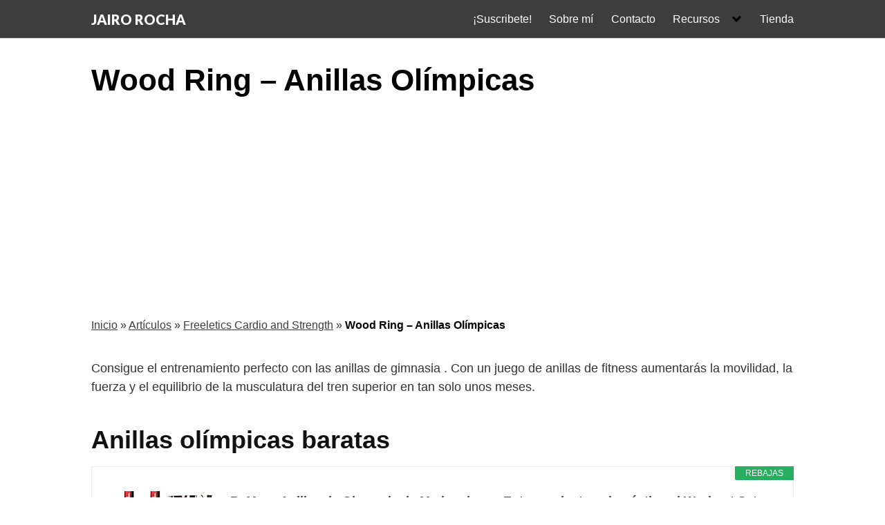

--- FILE ---
content_type: text/html; charset=UTF-8
request_url: https://www.jairorocha.com/wood-ring/
body_size: 21531
content:
<!DOCTYPE html>
<html lang="es">
<head>
	<meta charset="UTF-8">
	<meta name="viewport" content="width=device-width, initial-scale=1">
	<link rel="profile" href="https://gmpg.org/xfn/11">
	<meta name='robots' content='index, follow, max-image-preview:large, max-snippet:-1, max-video-preview:-1' />
	<style>img:is([sizes="auto" i], [sizes^="auto," i]) { contain-intrinsic-size: 3000px 1500px }</style>
	
	<!-- This site is optimized with the Yoast SEO plugin v24.9 - https://yoast.com/wordpress/plugins/seo/ -->
	<title>▷ Wood Ring - Las Mejores Anillas Olímpicas de Madera</title><link rel="preload" data-rocket-preload as="style" href="https://fonts.googleapis.com/css?family=Lato%3A900&#038;subset=latin%2Clatin-ext&#038;display=swap" /><link rel="stylesheet" href="https://fonts.googleapis.com/css?family=Lato%3A900&#038;subset=latin%2Clatin-ext&#038;display=swap" media="print" onload="this.media='all'" /><noscript><link rel="stylesheet" href="https://fonts.googleapis.com/css?family=Lato%3A900&#038;subset=latin%2Clatin-ext&#038;display=swap" /></noscript>
	<meta name="description" content="✅ Entra aquí ✅ para comprar tus anillas de madera baratas y equipar tu box con material profesional y de calidad." />
	<link rel="canonical" href="https://www.jairorocha.com/wood-ring/" />
	<meta property="og:locale" content="es_ES" />
	<meta property="og:type" content="article" />
	<meta property="og:title" content="▷ Wood Ring - Las Mejores Anillas Olímpicas de Madera" />
	<meta property="og:description" content="✅ Entra aquí ✅ para comprar tus anillas de madera baratas y equipar tu box con material profesional y de calidad." />
	<meta property="og:url" content="https://www.jairorocha.com/wood-ring/" />
	<meta property="og:site_name" content="JAIRO ROCHA" />
	<meta property="article:published_time" content="2020-10-04T06:09:12+00:00" />
	<meta property="article:modified_time" content="2022-10-12T17:36:50+00:00" />
	<meta property="og:image" content="https://www.jairorocha.com/wp-content/uploads/2020/10/anillas-olimpicas-madera.jpg" />
	<meta property="og:image:width" content="1395" />
	<meta property="og:image:height" content="1442" />
	<meta property="og:image:type" content="image/jpeg" />
	<meta name="author" content="Jairo" />
	<meta name="twitter:card" content="summary_large_image" />
	<script type="application/ld+json" class="yoast-schema-graph">{"@context":"https://schema.org","@graph":[{"@type":"WebPage","@id":"https://www.jairorocha.com/wood-ring/","url":"https://www.jairorocha.com/wood-ring/","name":"▷ Wood Ring - Las Mejores Anillas Olímpicas de Madera","isPartOf":{"@id":"https://www.jairorocha.com/#website"},"primaryImageOfPage":{"@id":"https://www.jairorocha.com/wood-ring/#primaryimage"},"image":{"@id":"https://www.jairorocha.com/wood-ring/#primaryimage"},"thumbnailUrl":"https://www.jairorocha.com/wp-content/uploads/2020/10/anillas-olimpicas-madera.jpg","datePublished":"2020-10-04T06:09:12+00:00","dateModified":"2022-10-12T17:36:50+00:00","author":{"@id":"https://www.jairorocha.com/#/schema/person/f9c96f5dee85fbed2e98adfec35b778c"},"description":"✅ Entra aquí ✅ para comprar tus anillas de madera baratas y equipar tu box con material profesional y de calidad.","breadcrumb":{"@id":"https://www.jairorocha.com/wood-ring/#breadcrumb"},"inLanguage":"es","potentialAction":[{"@type":"ReadAction","target":["https://www.jairorocha.com/wood-ring/"]}]},{"@type":"ImageObject","inLanguage":"es","@id":"https://www.jairorocha.com/wood-ring/#primaryimage","url":"https://www.jairorocha.com/wp-content/uploads/2020/10/anillas-olimpicas-madera.jpg","contentUrl":"https://www.jairorocha.com/wp-content/uploads/2020/10/anillas-olimpicas-madera.jpg","width":1395,"height":1442,"caption":"anilla de madera"},{"@type":"BreadcrumbList","@id":"https://www.jairorocha.com/wood-ring/#breadcrumb","itemListElement":[{"@type":"ListItem","position":1,"name":"Inicio","item":"https://www.jairorocha.com/"},{"@type":"ListItem","position":2,"name":"Artículos","item":"https://www.jairorocha.com/cat/articulos/"},{"@type":"ListItem","position":3,"name":"Freeletics Cardio and Strength","item":"https://www.jairorocha.com/cat/articulos/freeletics-cardio-and-strength/"},{"@type":"ListItem","position":4,"name":"Wood Ring &#8211; Anillas Olímpicas"}]},{"@type":"WebSite","@id":"https://www.jairorocha.com/#website","url":"https://www.jairorocha.com/","name":"JAIRO ROCHA","description":"Graduado en Ciencias de la Actividad F&iacute;sica y del Deporte","potentialAction":[{"@type":"SearchAction","target":{"@type":"EntryPoint","urlTemplate":"https://www.jairorocha.com/?s={search_term_string}"},"query-input":{"@type":"PropertyValueSpecification","valueRequired":true,"valueName":"search_term_string"}}],"inLanguage":"es"},{"@type":"Person","@id":"https://www.jairorocha.com/#/schema/person/f9c96f5dee85fbed2e98adfec35b778c","name":"Jairo"}]}</script>
	<!-- / Yoast SEO plugin. -->


<link rel='dns-prefetch' href='//fonts.googleapis.com' />
<link href='https://fonts.gstatic.com' crossorigin rel='preconnect' />
<link rel="alternate" type="application/rss+xml" title="JAIRO ROCHA &raquo; Feed" href="https://www.jairorocha.com/feed/" />
<link rel="alternate" type="application/rss+xml" title="JAIRO ROCHA &raquo; Feed de los comentarios" href="https://www.jairorocha.com/comments/feed/" />
<link rel='stylesheet' id='wp-block-library-css' href='https://www.jairorocha.com/wp-includes/css/dist/block-library/style.min.css?ver=6.8.3' type='text/css' media='all' />
<style id='classic-theme-styles-inline-css' type='text/css'>
/*! This file is auto-generated */
.wp-block-button__link{color:#fff;background-color:#32373c;border-radius:9999px;box-shadow:none;text-decoration:none;padding:calc(.667em + 2px) calc(1.333em + 2px);font-size:1.125em}.wp-block-file__button{background:#32373c;color:#fff;text-decoration:none}
</style>
<style id='global-styles-inline-css' type='text/css'>
:root{--wp--preset--aspect-ratio--square: 1;--wp--preset--aspect-ratio--4-3: 4/3;--wp--preset--aspect-ratio--3-4: 3/4;--wp--preset--aspect-ratio--3-2: 3/2;--wp--preset--aspect-ratio--2-3: 2/3;--wp--preset--aspect-ratio--16-9: 16/9;--wp--preset--aspect-ratio--9-16: 9/16;--wp--preset--color--black: #000000;--wp--preset--color--cyan-bluish-gray: #abb8c3;--wp--preset--color--white: #ffffff;--wp--preset--color--pale-pink: #f78da7;--wp--preset--color--vivid-red: #cf2e2e;--wp--preset--color--luminous-vivid-orange: #ff6900;--wp--preset--color--luminous-vivid-amber: #fcb900;--wp--preset--color--light-green-cyan: #7bdcb5;--wp--preset--color--vivid-green-cyan: #00d084;--wp--preset--color--pale-cyan-blue: #8ed1fc;--wp--preset--color--vivid-cyan-blue: #0693e3;--wp--preset--color--vivid-purple: #9b51e0;--wp--preset--gradient--vivid-cyan-blue-to-vivid-purple: linear-gradient(135deg,rgba(6,147,227,1) 0%,rgb(155,81,224) 100%);--wp--preset--gradient--light-green-cyan-to-vivid-green-cyan: linear-gradient(135deg,rgb(122,220,180) 0%,rgb(0,208,130) 100%);--wp--preset--gradient--luminous-vivid-amber-to-luminous-vivid-orange: linear-gradient(135deg,rgba(252,185,0,1) 0%,rgba(255,105,0,1) 100%);--wp--preset--gradient--luminous-vivid-orange-to-vivid-red: linear-gradient(135deg,rgba(255,105,0,1) 0%,rgb(207,46,46) 100%);--wp--preset--gradient--very-light-gray-to-cyan-bluish-gray: linear-gradient(135deg,rgb(238,238,238) 0%,rgb(169,184,195) 100%);--wp--preset--gradient--cool-to-warm-spectrum: linear-gradient(135deg,rgb(74,234,220) 0%,rgb(151,120,209) 20%,rgb(207,42,186) 40%,rgb(238,44,130) 60%,rgb(251,105,98) 80%,rgb(254,248,76) 100%);--wp--preset--gradient--blush-light-purple: linear-gradient(135deg,rgb(255,206,236) 0%,rgb(152,150,240) 100%);--wp--preset--gradient--blush-bordeaux: linear-gradient(135deg,rgb(254,205,165) 0%,rgb(254,45,45) 50%,rgb(107,0,62) 100%);--wp--preset--gradient--luminous-dusk: linear-gradient(135deg,rgb(255,203,112) 0%,rgb(199,81,192) 50%,rgb(65,88,208) 100%);--wp--preset--gradient--pale-ocean: linear-gradient(135deg,rgb(255,245,203) 0%,rgb(182,227,212) 50%,rgb(51,167,181) 100%);--wp--preset--gradient--electric-grass: linear-gradient(135deg,rgb(202,248,128) 0%,rgb(113,206,126) 100%);--wp--preset--gradient--midnight: linear-gradient(135deg,rgb(2,3,129) 0%,rgb(40,116,252) 100%);--wp--preset--font-size--small: 13px;--wp--preset--font-size--medium: 20px;--wp--preset--font-size--large: 36px;--wp--preset--font-size--x-large: 42px;--wp--preset--spacing--20: 0.44rem;--wp--preset--spacing--30: 0.67rem;--wp--preset--spacing--40: 1rem;--wp--preset--spacing--50: 1.5rem;--wp--preset--spacing--60: 2.25rem;--wp--preset--spacing--70: 3.38rem;--wp--preset--spacing--80: 5.06rem;--wp--preset--shadow--natural: 6px 6px 9px rgba(0, 0, 0, 0.2);--wp--preset--shadow--deep: 12px 12px 50px rgba(0, 0, 0, 0.4);--wp--preset--shadow--sharp: 6px 6px 0px rgba(0, 0, 0, 0.2);--wp--preset--shadow--outlined: 6px 6px 0px -3px rgba(255, 255, 255, 1), 6px 6px rgba(0, 0, 0, 1);--wp--preset--shadow--crisp: 6px 6px 0px rgba(0, 0, 0, 1);}:where(.is-layout-flex){gap: 0.5em;}:where(.is-layout-grid){gap: 0.5em;}body .is-layout-flex{display: flex;}.is-layout-flex{flex-wrap: wrap;align-items: center;}.is-layout-flex > :is(*, div){margin: 0;}body .is-layout-grid{display: grid;}.is-layout-grid > :is(*, div){margin: 0;}:where(.wp-block-columns.is-layout-flex){gap: 2em;}:where(.wp-block-columns.is-layout-grid){gap: 2em;}:where(.wp-block-post-template.is-layout-flex){gap: 1.25em;}:where(.wp-block-post-template.is-layout-grid){gap: 1.25em;}.has-black-color{color: var(--wp--preset--color--black) !important;}.has-cyan-bluish-gray-color{color: var(--wp--preset--color--cyan-bluish-gray) !important;}.has-white-color{color: var(--wp--preset--color--white) !important;}.has-pale-pink-color{color: var(--wp--preset--color--pale-pink) !important;}.has-vivid-red-color{color: var(--wp--preset--color--vivid-red) !important;}.has-luminous-vivid-orange-color{color: var(--wp--preset--color--luminous-vivid-orange) !important;}.has-luminous-vivid-amber-color{color: var(--wp--preset--color--luminous-vivid-amber) !important;}.has-light-green-cyan-color{color: var(--wp--preset--color--light-green-cyan) !important;}.has-vivid-green-cyan-color{color: var(--wp--preset--color--vivid-green-cyan) !important;}.has-pale-cyan-blue-color{color: var(--wp--preset--color--pale-cyan-blue) !important;}.has-vivid-cyan-blue-color{color: var(--wp--preset--color--vivid-cyan-blue) !important;}.has-vivid-purple-color{color: var(--wp--preset--color--vivid-purple) !important;}.has-black-background-color{background-color: var(--wp--preset--color--black) !important;}.has-cyan-bluish-gray-background-color{background-color: var(--wp--preset--color--cyan-bluish-gray) !important;}.has-white-background-color{background-color: var(--wp--preset--color--white) !important;}.has-pale-pink-background-color{background-color: var(--wp--preset--color--pale-pink) !important;}.has-vivid-red-background-color{background-color: var(--wp--preset--color--vivid-red) !important;}.has-luminous-vivid-orange-background-color{background-color: var(--wp--preset--color--luminous-vivid-orange) !important;}.has-luminous-vivid-amber-background-color{background-color: var(--wp--preset--color--luminous-vivid-amber) !important;}.has-light-green-cyan-background-color{background-color: var(--wp--preset--color--light-green-cyan) !important;}.has-vivid-green-cyan-background-color{background-color: var(--wp--preset--color--vivid-green-cyan) !important;}.has-pale-cyan-blue-background-color{background-color: var(--wp--preset--color--pale-cyan-blue) !important;}.has-vivid-cyan-blue-background-color{background-color: var(--wp--preset--color--vivid-cyan-blue) !important;}.has-vivid-purple-background-color{background-color: var(--wp--preset--color--vivid-purple) !important;}.has-black-border-color{border-color: var(--wp--preset--color--black) !important;}.has-cyan-bluish-gray-border-color{border-color: var(--wp--preset--color--cyan-bluish-gray) !important;}.has-white-border-color{border-color: var(--wp--preset--color--white) !important;}.has-pale-pink-border-color{border-color: var(--wp--preset--color--pale-pink) !important;}.has-vivid-red-border-color{border-color: var(--wp--preset--color--vivid-red) !important;}.has-luminous-vivid-orange-border-color{border-color: var(--wp--preset--color--luminous-vivid-orange) !important;}.has-luminous-vivid-amber-border-color{border-color: var(--wp--preset--color--luminous-vivid-amber) !important;}.has-light-green-cyan-border-color{border-color: var(--wp--preset--color--light-green-cyan) !important;}.has-vivid-green-cyan-border-color{border-color: var(--wp--preset--color--vivid-green-cyan) !important;}.has-pale-cyan-blue-border-color{border-color: var(--wp--preset--color--pale-cyan-blue) !important;}.has-vivid-cyan-blue-border-color{border-color: var(--wp--preset--color--vivid-cyan-blue) !important;}.has-vivid-purple-border-color{border-color: var(--wp--preset--color--vivid-purple) !important;}.has-vivid-cyan-blue-to-vivid-purple-gradient-background{background: var(--wp--preset--gradient--vivid-cyan-blue-to-vivid-purple) !important;}.has-light-green-cyan-to-vivid-green-cyan-gradient-background{background: var(--wp--preset--gradient--light-green-cyan-to-vivid-green-cyan) !important;}.has-luminous-vivid-amber-to-luminous-vivid-orange-gradient-background{background: var(--wp--preset--gradient--luminous-vivid-amber-to-luminous-vivid-orange) !important;}.has-luminous-vivid-orange-to-vivid-red-gradient-background{background: var(--wp--preset--gradient--luminous-vivid-orange-to-vivid-red) !important;}.has-very-light-gray-to-cyan-bluish-gray-gradient-background{background: var(--wp--preset--gradient--very-light-gray-to-cyan-bluish-gray) !important;}.has-cool-to-warm-spectrum-gradient-background{background: var(--wp--preset--gradient--cool-to-warm-spectrum) !important;}.has-blush-light-purple-gradient-background{background: var(--wp--preset--gradient--blush-light-purple) !important;}.has-blush-bordeaux-gradient-background{background: var(--wp--preset--gradient--blush-bordeaux) !important;}.has-luminous-dusk-gradient-background{background: var(--wp--preset--gradient--luminous-dusk) !important;}.has-pale-ocean-gradient-background{background: var(--wp--preset--gradient--pale-ocean) !important;}.has-electric-grass-gradient-background{background: var(--wp--preset--gradient--electric-grass) !important;}.has-midnight-gradient-background{background: var(--wp--preset--gradient--midnight) !important;}.has-small-font-size{font-size: var(--wp--preset--font-size--small) !important;}.has-medium-font-size{font-size: var(--wp--preset--font-size--medium) !important;}.has-large-font-size{font-size: var(--wp--preset--font-size--large) !important;}.has-x-large-font-size{font-size: var(--wp--preset--font-size--x-large) !important;}
:where(.wp-block-post-template.is-layout-flex){gap: 1.25em;}:where(.wp-block-post-template.is-layout-grid){gap: 1.25em;}
:where(.wp-block-columns.is-layout-flex){gap: 2em;}:where(.wp-block-columns.is-layout-grid){gap: 2em;}
:root :where(.wp-block-pullquote){font-size: 1.5em;line-height: 1.6;}
</style>


<link rel='stylesheet' id='orbital-style-css' href='https://www.jairorocha.com/wp-content/themes/orbital/assets/css/main.css?ver=6.8.3' type='text/css' media='all' />
<style id='orbital-style-inline-css' type='text/css'>

                .primary-menu li.menu-item-has-children:focus > ul, .primary-menu li.menu-item-has-children.focus > ul {
                    right: 0;
                    opacity: 1;
                    transform: translateY(0);
                    transition: opacity 0.15s linear, transform 0.15s linear;
                }
               
            
</style>
<link rel='stylesheet' id='aawp-css' href='https://www.jairorocha.com/wp-content/plugins/aawp/assets/dist/css/main.css?ver=4.2.6' type='text/css' media='all' />
<script type="text/javascript" src="https://www.jairorocha.com/wp-includes/js/jquery/jquery.min.js?ver=3.7.1" id="jquery-core-js"></script>
<script type="text/javascript" src="https://www.jairorocha.com/wp-includes/js/jquery/jquery-migrate.min.js?ver=3.4.1" id="jquery-migrate-js"></script>
<link rel="EditURI" type="application/rsd+xml" title="RSD" href="https://www.jairorocha.com/xmlrpc.php?rsd" />
<link rel='shortlink' href='https://www.jairorocha.com/?p=1717' />
<style type="text/css">.aawp .aawp-tb__row--highlight{background-color:#256aaf;}.aawp .aawp-tb__row--highlight{color:#fff;}.aawp .aawp-tb__row--highlight a{color:#fff;}</style>    <style>
        @media(min-width: 48rem){

            .container {
                width: 65.5rem;
            }

            .entry-content {
                max-width: 70%;
                flex-basis: 70%;
            }

            .entry-aside {
                max-width: 30%;
                flex-basis: 30%;
                order: 0;
                -ms-flex-order: 0;

            }

        }


                a {
                color: #3d3d3d;
            }

        

                .site-header {
                background-color: #3d3d3d;
            }

        
                .site-header a {
                color: #ffffff;
            }

            @media(min-width: 1040px){
                .site-navbar .menu-item-has-children:after {
                    border-color: #ffffff;
                }
            }
    

    </style>

            <style>
                .site-logo a {
                font-family: 'Lato' , sans-serif;
                font-weight: 900;
            }
            </style>
    <!-- Global site tag (gtag.js) - Google Analytics -->
<script async src="https://www.googletagmanager.com/gtag/js?id=UA-57283056-1"></script>
<script>
  window.dataLayer = window.dataLayer || [];
  function gtag(){dataLayer.push(arguments);}
  gtag('js', new Date());

  gtag('config', 'UA-57283056-1');
</script>

<meta name="google-site-verification" content="oscQqlvYFN-VRblxurVNbJ9xXprPdLsT7nzjIBJMJPM" />

<script data-ad-client="ca-pub-7722859484707045" async src="https://pagead2.googlesyndication.com/pagead/js/adsbygoogle.js"></script><link rel="icon" href="https://www.jairorocha.com/wp-content/uploads/2022/10/cropped-favicon-jr-512-32x32.png" sizes="32x32" />
<link rel="icon" href="https://www.jairorocha.com/wp-content/uploads/2022/10/cropped-favicon-jr-512-192x192.png" sizes="192x192" />
<link rel="apple-touch-icon" href="https://www.jairorocha.com/wp-content/uploads/2022/10/cropped-favicon-jr-512-180x180.png" />
<meta name="msapplication-TileImage" content="https://www.jairorocha.com/wp-content/uploads/2022/10/cropped-favicon-jr-512-270x270.png" />
<meta name="generator" content="WP Rocket 3.18.3" data-wpr-features="wpr_preload_links wpr_desktop" /></head>
<body data-rsssl=1 class="wp-singular post-template-default single single-post postid-1717 single-format-standard wp-theme-orbital aawp-custom no-sidebar layout-menu-orbital">
	<a class="screen-reader-text" href="#content">Saltar al contenido</a>

			
		

<header data-rocket-location-hash="b106dba4de9e3758e4b44d4ef522740a" class="site-header with-header ">
	<div data-rocket-location-hash="84bf7d4a42682493ada047f7261e4630" class="container header-inner">
							<div data-rocket-location-hash="7fc2137eb3c5f5924a68bbb540616a2a" class="site-logo">

											<a href="https://www.jairorocha.com">JAIRO ROCHA</a>
					
				</div>

						<button class="toggle nav-toggle mobile-nav-toggle  orbitalMenu-fixed" data-toggle-target=".menu-modal"  data-toggle-body-class="showing-menu-modal" aria-expanded="false" data-set-focus=".close-nav-toggle">
				<span class="toggle-inner">
					<a class="site-nav-trigger">
						<span></span>
					</a>
					<span class="toggle-text">Menu</span>
				</span>
			</button><!-- .nav-toggle -->
			
			<div data-rocket-location-hash="52f005357c9b203e79308fd2683703c4" class="header-navigation-wrapper">

										<nav class="primary-menu-wrapper" aria-label="Horizontal" role="navigation">

							<ul class="primary-menu reset-list-style">

							<li id="menu-item-1507" class="menu-item menu-item-type-custom menu-item-object-custom menu-item-1507"><a target="_blank" href="https://bit.ly/37zU4Fb">¡Suscribete!</a></li>
<li id="menu-item-332" class="menu-item menu-item-type-post_type menu-item-object-page menu-item-332"><a href="https://www.jairorocha.com/sobre-mi/">Sobre mí</a></li>
<li id="menu-item-331" class="menu-item menu-item-type-post_type menu-item-object-page menu-item-331"><a href="https://www.jairorocha.com/contacto/">Contacto</a></li>
<li id="menu-item-1508" class="menu-item menu-item-type-custom menu-item-object-custom menu-item-has-children menu-item-1508"><a href="https://www.jairorocha.com/aprender-mas/">Recursos</a><span class="icon"></span>
<ul class="sub-menu">
	<li id="menu-item-1481" class="menu-item menu-item-type-post_type menu-item-object-post menu-item-1481"><a href="https://www.jairorocha.com/workouts/">Workouts</a></li>
	<li id="menu-item-3995" class="menu-item menu-item-type-post_type menu-item-object-page menu-item-3995"><a href="https://www.jairorocha.com/freeletics/">Freeletics</a></li>
	<li id="menu-item-1482" class="menu-item menu-item-type-post_type menu-item-object-post menu-item-1482"><a href="https://www.jairorocha.com/ejercicios/">Base de Datos de Ejercicios y Vídeos</a></li>
	<li id="menu-item-1506" class="menu-item menu-item-type-post_type menu-item-object-page menu-item-1506"><a href="https://www.jairorocha.com/el-mejor-canal-fitness-de-youtube-en-espanol/">YouTube</a></li>
	<li id="menu-item-3376" class="menu-item menu-item-type-taxonomy menu-item-object-category menu-item-3376"><a href="https://www.jairorocha.com/cat/musculos/">Musculos</a></li>
	<li id="menu-item-1572" class="menu-item menu-item-type-post_type menu-item-object-post menu-item-1572"><a href="https://www.jairorocha.com/libros-de-entrenamiento/">Librería deportiva</a></li>
</ul>
</li>
<li id="menu-item-327" class="menu-item menu-item-type-post_type menu-item-object-page menu-item-327"><a href="https://www.jairorocha.com/tienda/">Tienda</a></li>

							</ul>
							
						</nav><!-- .primary-menu-wrapper -->
					
			</div><!-- .header-navigation-wrapper -->
		
	</div>
</header>

<div data-rocket-location-hash="1c5a5edef401a58ae6fe51347d1a3f72" class="menu-modal cover-modal header-footer-group" data-modal-target-string=".menu-modal">

	<div data-rocket-location-hash="5c9fabeca369f29146b32144b93443a1" class="menu-modal-inner modal-inner">

		<div data-rocket-location-hash="cdb7d17525b7810e1e156ab163456f2f" class="menu-wrapper section-inner">

			<div class="menu-top">

				<button class="toggle close-nav-toggle fill-children-current-color" data-toggle-target=".menu-modal" data-toggle-body-class="showing-menu-modal" aria-expanded="false" data-set-focus=".menu-modal">
					<span class="toggle-text">Close Menu</span>
					X
				</button><!-- .nav-toggle -->

				
				<nav class="mobile-menu" aria-label="Mobile" role="navigation">

					<ul class="modal-menu reset-list-style">

					<li class="menu-item menu-item-type-custom menu-item-object-custom menu-item-1507"><div class="ancestor-wrapper"><a target="_blank" href="https://bit.ly/37zU4Fb">¡Suscribete!</a></div><!-- .ancestor-wrapper --></li>
<li class="menu-item menu-item-type-post_type menu-item-object-page menu-item-332"><div class="ancestor-wrapper"><a href="https://www.jairorocha.com/sobre-mi/">Sobre mí</a></div><!-- .ancestor-wrapper --></li>
<li class="menu-item menu-item-type-post_type menu-item-object-page menu-item-331"><div class="ancestor-wrapper"><a href="https://www.jairorocha.com/contacto/">Contacto</a></div><!-- .ancestor-wrapper --></li>
<li class="menu-item menu-item-type-custom menu-item-object-custom menu-item-has-children menu-item-1508"><div class="ancestor-wrapper"><a href="https://www.jairorocha.com/aprender-mas/">Recursos</a><button class="toggle sub-menu-toggle fill-children-current-color" data-toggle-target=".menu-modal .menu-item-1508 > .sub-menu" data-toggle-type="slidetoggle" data-toggle-duration="250" aria-expanded="false"><span class="screen-reader-text">Show sub menu</span><svg class="svg-icon" aria-hidden="true" role="img" focusable="false" xmlns="http://www.w3.org/2000/svg" width="20" height="12" viewBox="0 0 20 12"><polygon fill="" fill-rule="evenodd" points="1319.899 365.778 1327.678 358 1329.799 360.121 1319.899 370.021 1310 360.121 1312.121 358" transform="translate(-1310 -358)"></polygon></svg></button></div><!-- .ancestor-wrapper -->
<ul class="sub-menu">
	<li class="menu-item menu-item-type-post_type menu-item-object-post menu-item-1481"><div class="ancestor-wrapper"><a href="https://www.jairorocha.com/workouts/">Workouts</a></div><!-- .ancestor-wrapper --></li>
	<li class="menu-item menu-item-type-post_type menu-item-object-page menu-item-3995"><div class="ancestor-wrapper"><a href="https://www.jairorocha.com/freeletics/">Freeletics</a></div><!-- .ancestor-wrapper --></li>
	<li class="menu-item menu-item-type-post_type menu-item-object-post menu-item-1482"><div class="ancestor-wrapper"><a href="https://www.jairorocha.com/ejercicios/">Base de Datos de Ejercicios y Vídeos</a></div><!-- .ancestor-wrapper --></li>
	<li class="menu-item menu-item-type-post_type menu-item-object-page menu-item-1506"><div class="ancestor-wrapper"><a href="https://www.jairorocha.com/el-mejor-canal-fitness-de-youtube-en-espanol/">YouTube</a></div><!-- .ancestor-wrapper --></li>
	<li class="menu-item menu-item-type-taxonomy menu-item-object-category menu-item-3376"><div class="ancestor-wrapper"><a href="https://www.jairorocha.com/cat/musculos/">Musculos</a></div><!-- .ancestor-wrapper --></li>
	<li class="menu-item menu-item-type-post_type menu-item-object-post menu-item-1572"><div class="ancestor-wrapper"><a href="https://www.jairorocha.com/libros-de-entrenamiento/">Librería deportiva</a></div><!-- .ancestor-wrapper --></li>
</ul>
</li>
<li class="menu-item menu-item-type-post_type menu-item-object-page menu-item-327"><div class="ancestor-wrapper"><a href="https://www.jairorocha.com/tienda/">Tienda</a></div><!-- .ancestor-wrapper --></li>

					</ul>

				</nav>

			</div><!-- .menu-top -->

		</div><!-- .menu-wrapper -->

	</div><!-- .menu-modal-inner -->

</div><!-- .menu-modal -->

		<main data-rocket-location-hash="e77b7b43668464d8ce57df8c29f69340" id="content" class="site-main post-1717 post type-post status-publish format-standard has-post-thumbnail category-equipamiento tag-gymnastic">

    
    <header data-rocket-location-hash="542a939530a54c9515cd6070994c7a1e" class="default-header">
	<div data-rocket-location-hash="f117ee89930d3a249ddbfc02370ddefa" class="container">
					
			
							<h1 class="title">Wood Ring &#8211; Anillas Olímpicas</h1>			
							<div class="meta">
									</div>
			
			
			

		
	</div>

	
</header>
    
    <div data-rocket-location-hash="1ebaa37fc222526b547f956e8690f7a7" id="content-wrapper" class="container flex">
        <div data-rocket-location-hash="d609d6d7c001a738919ea2bc85349622" class="entry-content">

            <div class="breadcrumbs"><nav><span><span><a href="https://www.jairorocha.com/">Inicio</a></span> » <span><a href="https://www.jairorocha.com/cat/articulos/">Artículos</a></span> » <span><a href="https://www.jairorocha.com/cat/articulos/freeletics-cardio-and-strength/">Freeletics Cardio and Strength</a></span> » <span class="breadcrumb_last" aria-current="page"><strong>Wood Ring &#8211; Anillas Olímpicas</strong></span></span></nav></div>    <div class="banner desktop">
        <div class="center fluid">
                    </div>
    </div>
        <div class="banner mobile">
        <div class="center fluid">
                    </div>
    </div>
    
            
<p>Consigue el entrenamiento perfecto con las anillas de gimnasia . Con un juego de anillas de fitness aumentarás la movilidad, la fuerza y el equilibrio de la musculatura del tren superior en tan solo unos meses.</p>



<h2 class="wp-block-heading">Anillas olímpicas baratas</h2>




<div class="aawp">

            
            
<div class="aawp-product aawp-product--horizontal aawp-product--ribbon aawp-product--sale"  data-aawp-product-asin="B01LX08N45" data-aawp-product-id="136415" data-aawp-tracking-id="jairofit-21" data-aawp-product-title="BeMaxx Anillas de Gimnasia de Madera | para Entrenamientos gimnásticos | Workout Set con Anclaje para Puerta Hebillas Correa y guía de Ejercicios | Gimnasio/Deporte en casa | Adultos">

    <span class="aawp-product__ribbon aawp-product__ribbon--sale">Rebajas</span>
    <div class="aawp-product__thumb">
        <a class="aawp-product__image-link"
           href="https://www.amazon.es/dp/B01LX08N45?tag=jairofit-21&linkCode=ogi&th=1&psc=1" title="BeMaxx Anillas de Gimnasia de Madera | para Entrenamientos gimnásticos | Workout Set con Anclaje para Puerta, Hebillas, Correa y guía de Ejercicios | Gimnasio/Deporte en casa | Adultos" rel="nofollow noopener sponsored" target="_blank">
            <img decoding="async" class="aawp-product__image" src="https://m.media-amazon.com/images/I/51NX9O7gZLL._SL160_.jpg" alt="BeMaxx Anillas de Gimnasia de Madera | para Entrenamientos gimnásticos | Workout Set con Anclaje para Puerta, Hebillas, Correa y guía de Ejercicios | Gimnasio/Deporte en casa | Adultos"  />
        </a>

            </div>

    <div class="aawp-product__content">
        <a class="aawp-product__title" href="https://www.amazon.es/dp/B01LX08N45?tag=jairofit-21&linkCode=ogi&th=1&psc=1" title="BeMaxx Anillas de Gimnasia de Madera | para Entrenamientos gimnásticos | Workout Set con Anclaje para Puerta, Hebillas, Correa y guía de Ejercicios | Gimnasio/Deporte en casa | Adultos" rel="nofollow noopener sponsored" target="_blank">
            BeMaxx Anillas de Gimnasia de Madera | para Entrenamientos gimnásticos | Workout Set con Anclaje para Puerta, Hebillas, Correa y guía de Ejercicios | Gimnasio/Deporte en casa | Adultos        </a>
        <div class="aawp-product__description">
            <ul><li>✅ 𝗟𝗔𝗦 𝗔𝗡𝗜𝗟𝗟𝗔𝗦 𝗗𝗘 𝗚𝗜𝗠𝗡𝗔𝗦𝗜𝗔 𝗡Ú𝗠𝗘𝗥𝗢 𝟭 - Son hechas de madera de abedul laminada, la madera más duradera que le asegura un agarre mejor y más cómodo, a la vez que proporciona una mayor resistencia de carga. Las medidas siguen las directrices internacionales de competición. Carga máxima: 300kg</li><li>✅ 𝗖𝗢𝗥𝗥𝗘𝗔𝗦 𝗗𝗘 𝗦𝗘𝗚𝗨𝗥𝗜𝗗𝗔𝗗 𝗔𝗡𝗖𝗛𝗔𝗦 𝗖𝗢𝗡 𝗠𝗔𝗥𝗖𝗔𝗦 - Nuestras correas de seguridad premium de 4,5 m de largo x 3,8 cm de ancho tienen unas prácticas marcas con medidas y hebillas de liberación rápida, por lo que puedes ajustar tus anillas a la longitud que desees fácilmente.</li><li>✅ 𝗖𝗢𝗡 𝗔𝗡𝗖𝗟𝗔𝗝𝗘 𝗣𝗔𝗥𝗔 𝗟𝗔 𝗣𝗨𝗘𝗥𝗧𝗔 - Para poder entrenar el cuerpo entero donde y cuando quieras. Gracias a nuestro anclaje para la puerta acolchado y con núcleo de acero podrás ser más flexible e independiente a la hora de entrenar, ya que podrás colocar tus anillas en cualquier puerta cerrable.</li><li>✅ 𝗚𝗨Í𝗔 𝗗𝗘 𝗘𝗡𝗧𝗥𝗘𝗡𝗔𝗠𝗜𝗘𝗡𝗧𝗢 𝗚𝗥𝗔𝗧𝗨𝗜𝗧𝗔 𝗘𝗡 𝗘𝗦𝗣𝗔Ñ𝗢𝗟 𝗣𝗔𝗥𝗔 𝗗𝗘𝗦𝗖𝗔𝗥𝗚𝗔𝗥 - El libro electrónico de BeMaxx Fitness incluye 50 páginas de ejercicios y consejos y te ayudará ejercitar todos los músculos del cuerpo; así podrás sacar el máximo provecho de las incontables posibilidades de uso de las anillas de gimnasia.</li><li>✅ 𝗦𝗢𝗣𝗢𝗥𝗧𝗘 𝗣𝗥𝗘𝗠𝗜𝗨𝗠 𝟮𝟰/𝟳: 𝗘𝗦𝗧𝗔𝗠𝗢𝗦 𝗦𝗜𝗘𝗠𝗣𝗥𝗘 𝗔 𝗦𝗨 𝗟𝗔𝗗𝗢 - Convénzase usted mismo y haga su pedido ya. Si no queda satisfecho, simplemente contacte con nuestro soporte 24/7 y seguro que encontramos una buena solución para su caso.</li></ul>        </div>
    </div>

    <div class="aawp-product__footer">

        <div class="aawp-product__pricing">
                                                        
                            <span class="aawp-product__price aawp-product__price--current">34,99 EUR</span>
            
            <a href="https://www.amazon.es/gp/prime/?tag=jairofit-21" title="Amazon Prime" rel="nofollow noopener sponsored" target="_blank" class="aawp-check-prime"><img decoding="async" src="https://www.jairorocha.com/wp-content/plugins/aawp/assets/img/icon-check-prime.svg" height="16" width="55" alt="Amazon Prime" /></a>        </div>

                <a class="aawp-button aawp-button--buy aawp-button aawp-button--amazon aawp-button--icon aawp-button--icon-black" href="https://www.amazon.es/dp/B01LX08N45?tag=jairofit-21&#038;linkCode=ogi&#038;th=1&#038;psc=1" title="Comprar en Amazon" target="_blank" rel="nofollow noopener sponsored">Comprar en Amazon</a>
            </div>

</div>

    
</div>




<h2 class="wp-block-heading">Comprar anillas de madera para gimnasia</h2>




<div class="aawp">
    <div class="aawp-grid aawp-grid--col-3">

            
        <div class="aawp-grid__item">
            
<div class="aawp-product aawp-product--vertical aawp-product--ribbon aawp-product--sale aawp-product--bestseller"  data-aawp-product-asin="B08B3JPH7W" data-aawp-product-id="136413" data-aawp-tracking-id="jairofit-21" data-aawp-product-title="CCLIFE Anillos de Gimnasia de Madera con Correas Hebillas Ajustable Anillas Entrenamiento Antideslizante para Entrenamiento y Fitness en Casa Dimension 28mm,Carga 450KG">

    <span class="aawp-product__ribbon aawp-product__ribbon--sale">Rebajas</span><span class="aawp-product__ribbon aawp-product__ribbon--bestseller">Bestseller No. 1</span>
    <a class="aawp-product__image--link aawp-product__image"
       href="https://www.amazon.es/dp/B08B3JPH7W?tag=jairofit-21&linkCode=ogi&th=1&psc=1&keywords=anillas%20de%20madera%20crossfit" title="CCLIFE Anillos de Gimnasia de Madera con Correas Hebillas Ajustable, Anillas Entrenamiento Antideslizante para Entrenamiento y Fitness en Casa, Dimension 28mm,Carga 450KG" rel="nofollow noopener sponsored" target="_blank">
        <img decoding="async" class="aawp-product__image" src="https://m.media-amazon.com/images/I/41KTRXqRyyL._SL160_.jpg" alt="CCLIFE Anillos de Gimnasia de Madera con Correas Hebillas Ajustable, Anillas Entrenamiento Antideslizante para Entrenamiento y Fitness en Casa, Dimension 28mm,Carga 450KG"  />
    </a>

    <div class="aawp-product__content">
        <a class="aawp-product__title" href="https://www.amazon.es/dp/B08B3JPH7W?tag=jairofit-21&linkCode=ogi&th=1&psc=1&keywords=anillas%20de%20madera%20crossfit" title="CCLIFE Anillos de Gimnasia de Madera con Correas Hebillas Ajustable, Anillas Entrenamiento Antideslizante para Entrenamiento y Fitness en Casa, Dimension 28mm,Carga 450KG" rel="nofollow noopener sponsored" target="_blank">
            CCLIFE Anillos de Gimnasia de Madera con Correas...        </a>

        <div class="aawp-product__meta">
            
            <a href="https://www.amazon.es/gp/prime/?tag=jairofit-21" title="Amazon Prime" rel="nofollow noopener sponsored" target="_blank" class="aawp-check-prime"><img decoding="async" src="https://www.jairorocha.com/wp-content/plugins/aawp/assets/img/icon-check-prime.svg" height="16" width="55" alt="Amazon Prime" /></a>        </div>
    </div>

    <div class="aawp-product__footer">

        <div class="aawp-product__pricing">

            
                            <span class="aawp-product__price aawp-product__price--current">22,88 EUR</span>
                    </div>

                <a class="aawp-button aawp-button--buy aawp-button aawp-button--amazon aawp-button--icon aawp-button--icon-black" href="https://www.amazon.es/dp/B08B3JPH7W?tag=jairofit-21&#038;linkCode=ogi&#038;th=1&#038;psc=1&#038;keywords=anillas%20de%20madera%20crossfit" title="Comprar en Amazon" target="_blank" rel="nofollow noopener sponsored">Comprar en Amazon</a>
            </div>
</div>
        </div>

            
        <div class="aawp-grid__item">
            
<div class="aawp-product aawp-product--vertical aawp-product--ribbon aawp-product--sale aawp-product--bestseller"  data-aawp-product-asin="B07SZ89M7F" data-aawp-product-id="136414" data-aawp-tracking-id="jairofit-21" data-aawp-product-title="ALPIDEX Anillas de Gimnasia de Madera Aros para Hacer Ejercicio Incluido Anclaje para Puerta y Correas de fijación con Marcas de Longitud">

    <span class="aawp-product__ribbon aawp-product__ribbon--sale">Rebajas</span><span class="aawp-product__ribbon aawp-product__ribbon--bestseller">Bestseller No. 2</span>
    <a class="aawp-product__image--link aawp-product__image"
       href="https://www.amazon.es/dp/B07SZ89M7F?tag=jairofit-21&linkCode=ogi&th=1&psc=1&keywords=anillas%20de%20madera%20crossfit" title="ALPIDEX Anillas de Gimnasia de Madera Aros para Hacer Ejercicio Incluido Anclaje para Puerta y Correas de fijación con Marcas de Longitud" rel="nofollow noopener sponsored" target="_blank">
        <img decoding="async" class="aawp-product__image" src="https://m.media-amazon.com/images/I/513zm-d+C5L._SL160_.jpg" alt="ALPIDEX Anillas de Gimnasia de Madera Aros para Hacer Ejercicio Incluido Anclaje para Puerta y Correas de fijación con Marcas de Longitud"  />
    </a>

    <div class="aawp-product__content">
        <a class="aawp-product__title" href="https://www.amazon.es/dp/B07SZ89M7F?tag=jairofit-21&linkCode=ogi&th=1&psc=1&keywords=anillas%20de%20madera%20crossfit" title="ALPIDEX Anillas de Gimnasia de Madera Aros para Hacer Ejercicio Incluido Anclaje para Puerta y Correas de fijación con Marcas de Longitud" rel="nofollow noopener sponsored" target="_blank">
            ALPIDEX Anillas de Gimnasia de Madera Aros para...        </a>

        <div class="aawp-product__meta">
            
            <a href="https://www.amazon.es/gp/prime/?tag=jairofit-21" title="Amazon Prime" rel="nofollow noopener sponsored" target="_blank" class="aawp-check-prime"><img decoding="async" src="https://www.jairorocha.com/wp-content/plugins/aawp/assets/img/icon-check-prime.svg" height="16" width="55" alt="Amazon Prime" /></a>        </div>
    </div>

    <div class="aawp-product__footer">

        <div class="aawp-product__pricing">

            
                            <span class="aawp-product__price aawp-product__price--current">26,99 EUR</span>
                    </div>

                <a class="aawp-button aawp-button--buy aawp-button aawp-button--amazon aawp-button--icon aawp-button--icon-black" href="https://www.amazon.es/dp/B07SZ89M7F?tag=jairofit-21&#038;linkCode=ogi&#038;th=1&#038;psc=1&#038;keywords=anillas%20de%20madera%20crossfit" title="Comprar en Amazon" target="_blank" rel="nofollow noopener sponsored">Comprar en Amazon</a>
            </div>
</div>
        </div>

            
        <div class="aawp-grid__item">
            
<div class="aawp-product aawp-product--vertical aawp-product--ribbon aawp-product--sale aawp-product--bestseller"  data-aawp-product-asin="B01LX08N45" data-aawp-product-id="136415" data-aawp-tracking-id="jairofit-21" data-aawp-product-title="BeMaxx Anillas de Gimnasia de Madera | para Entrenamientos gimnásticos | Workout Set con Anclaje para Puerta Hebillas Correa y guía de Ejercicios | Gimnasio/Deporte en casa | Adultos">

    <span class="aawp-product__ribbon aawp-product__ribbon--sale">Rebajas</span><span class="aawp-product__ribbon aawp-product__ribbon--bestseller">Bestseller No. 3</span>
    <a class="aawp-product__image--link aawp-product__image"
       href="https://www.amazon.es/dp/B01LX08N45?tag=jairofit-21&linkCode=ogi&th=1&psc=1&keywords=anillas%20de%20madera%20crossfit" title="BeMaxx Anillas de Gimnasia de Madera | para Entrenamientos gimnásticos | Workout Set con Anclaje para Puerta, Hebillas, Correa y guía de Ejercicios | Gimnasio/Deporte en casa | Adultos" rel="nofollow noopener sponsored" target="_blank">
        <img decoding="async" class="aawp-product__image" src="https://m.media-amazon.com/images/I/51NX9O7gZLL._SL160_.jpg" alt="BeMaxx Anillas de Gimnasia de Madera | para Entrenamientos gimnásticos | Workout Set con Anclaje para Puerta, Hebillas, Correa y guía de Ejercicios | Gimnasio/Deporte en casa | Adultos"  />
    </a>

    <div class="aawp-product__content">
        <a class="aawp-product__title" href="https://www.amazon.es/dp/B01LX08N45?tag=jairofit-21&linkCode=ogi&th=1&psc=1&keywords=anillas%20de%20madera%20crossfit" title="BeMaxx Anillas de Gimnasia de Madera | para Entrenamientos gimnásticos | Workout Set con Anclaje para Puerta, Hebillas, Correa y guía de Ejercicios | Gimnasio/Deporte en casa | Adultos" rel="nofollow noopener sponsored" target="_blank">
            BeMaxx Anillas de Gimnasia de Madera | para...        </a>

        <div class="aawp-product__meta">
            
            <a href="https://www.amazon.es/gp/prime/?tag=jairofit-21" title="Amazon Prime" rel="nofollow noopener sponsored" target="_blank" class="aawp-check-prime"><img decoding="async" src="https://www.jairorocha.com/wp-content/plugins/aawp/assets/img/icon-check-prime.svg" height="16" width="55" alt="Amazon Prime" /></a>        </div>
    </div>

    <div class="aawp-product__footer">

        <div class="aawp-product__pricing">

            
                            <span class="aawp-product__price aawp-product__price--current">34,99 EUR</span>
                    </div>

                <a class="aawp-button aawp-button--buy aawp-button aawp-button--amazon aawp-button--icon aawp-button--icon-black" href="https://www.amazon.es/dp/B01LX08N45?tag=jairofit-21&#038;linkCode=ogi&#038;th=1&#038;psc=1&#038;keywords=anillas%20de%20madera%20crossfit" title="Comprar en Amazon" target="_blank" rel="nofollow noopener sponsored">Comprar en Amazon</a>
            </div>
</div>
        </div>

            
        <div class="aawp-grid__item">
            
<div class="aawp-product aawp-product--vertical aawp-product--bestseller aawp-product--ribbon"  data-aawp-product-asin="B0F292Y5SX" data-aawp-product-id="136417" data-aawp-tracking-id="jairofit-21" data-aawp-product-title="Anillas Gimnasia Y Anillas Calistenia De Madera Con Correas Ajustables LiberacióN RáPida Y Ganchos De Escalada La Correa Exterior Mide 28 mm De Ancho Ideal Para Gimnasios Y Entrenamiento DoméStico">

    <span class="aawp-product__ribbon aawp-product__ribbon--bestseller">Bestseller No. 4</span>
    <a class="aawp-product__image--link aawp-product__image"
       href="https://www.amazon.es/dp/B0F292Y5SX?tag=jairofit-21&linkCode=ogi&th=1&psc=1&keywords=anillas%20de%20madera%20crossfit" title="Anillas Gimnasia Y Anillas Calistenia De Madera Con Correas Ajustables, LiberacióN RáPida Y Ganchos De Escalada. La Correa Exterior Mide 28 mm De Ancho, Ideal Para Gimnasios Y Entrenamiento DoméStico" rel="nofollow noopener sponsored" target="_blank">
        <img decoding="async" class="aawp-product__image" src="https://m.media-amazon.com/images/I/41neSbliBOL._SL160_.jpg" alt="Anillas Gimnasia Y Anillas Calistenia De Madera Con Correas Ajustables, LiberacióN RáPida Y Ganchos De Escalada. La Correa Exterior Mide 28 mm De Ancho, Ideal Para Gimnasios Y Entrenamiento DoméStico"  />
    </a>

    <div class="aawp-product__content">
        <a class="aawp-product__title" href="https://www.amazon.es/dp/B0F292Y5SX?tag=jairofit-21&linkCode=ogi&th=1&psc=1&keywords=anillas%20de%20madera%20crossfit" title="Anillas Gimnasia Y Anillas Calistenia De Madera Con Correas Ajustables, LiberacióN RáPida Y Ganchos De Escalada. La Correa Exterior Mide 28 mm De Ancho, Ideal Para Gimnasios Y Entrenamiento DoméStico" rel="nofollow noopener sponsored" target="_blank">
            Anillas Gimnasia Y Anillas Calistenia De Madera...        </a>

        <div class="aawp-product__meta">
            
                    </div>
    </div>

    <div class="aawp-product__footer">

        <div class="aawp-product__pricing">

            
                            <span class="aawp-product__price aawp-product__price--current"></span>
                    </div>

                <a class="aawp-button aawp-button--buy aawp-button aawp-button--amazon aawp-button--icon aawp-button--icon-black" href="https://www.amazon.es/dp/B0F292Y5SX?tag=jairofit-21&#038;linkCode=ogi&#038;th=1&#038;psc=1&#038;keywords=anillas%20de%20madera%20crossfit" title="Comprar en Amazon" target="_blank" rel="nofollow noopener sponsored">Comprar en Amazon</a>
            </div>
</div>
        </div>

            
        <div class="aawp-grid__item">
            
<div class="aawp-product aawp-product--vertical aawp-product--ribbon aawp-product--sale aawp-product--bestseller"  data-aawp-product-asin="B06XCSJX7T" data-aawp-product-id="136869" data-aawp-tracking-id="jairofit-21" data-aawp-product-title="5BILLION Anillos de Gimnasia de Madera-Anillos de Gimnasio Olímpico con Hebillas Ajustables Correas-Entrenamiento para Gimnasia en Casa Levantamientos Musculares y Entrenamiento de Fuerza  28mm Dia">

    <span class="aawp-product__ribbon aawp-product__ribbon--sale">Rebajas</span><span class="aawp-product__ribbon aawp-product__ribbon--bestseller">Bestseller No. 5</span>
    <a class="aawp-product__image--link aawp-product__image"
       href="https://www.amazon.es/dp/B06XCSJX7T?tag=jairofit-21&linkCode=ogi&th=1&psc=1&keywords=anillas%20de%20madera%20crossfit" title="5BILLION Anillos de Gimnasia de Madera-Anillos de Gimnasio Olímpico con Hebillas Ajustables Correas-Entrenamiento para Gimnasia en Casa, Levantamientos Musculares y Entrenamiento de Fuerza (28mm Dia)" rel="nofollow noopener sponsored" target="_blank">
        <img decoding="async" class="aawp-product__image" src="https://m.media-amazon.com/images/I/41oThvY0TXL._SL160_.jpg" alt="5BILLION Anillos de Gimnasia de Madera-Anillos de Gimnasio Olímpico con Hebillas Ajustables Correas-Entrenamiento para Gimnasia en Casa, Levantamientos Musculares y Entrenamiento de Fuerza (28mm Dia)"  />
    </a>

    <div class="aawp-product__content">
        <a class="aawp-product__title" href="https://www.amazon.es/dp/B06XCSJX7T?tag=jairofit-21&linkCode=ogi&th=1&psc=1&keywords=anillas%20de%20madera%20crossfit" title="5BILLION Anillos de Gimnasia de Madera-Anillos de Gimnasio Olímpico con Hebillas Ajustables Correas-Entrenamiento para Gimnasia en Casa, Levantamientos Musculares y Entrenamiento de Fuerza (28mm Dia)" rel="nofollow noopener sponsored" target="_blank">
            5BILLION Anillos de Gimnasia de Madera-Anillos de...        </a>

        <div class="aawp-product__meta">
            
            <a href="https://www.amazon.es/gp/prime/?tag=jairofit-21" title="Amazon Prime" rel="nofollow noopener sponsored" target="_blank" class="aawp-check-prime"><img decoding="async" src="https://www.jairorocha.com/wp-content/plugins/aawp/assets/img/icon-check-prime.svg" height="16" width="55" alt="Amazon Prime" /></a>        </div>
    </div>

    <div class="aawp-product__footer">

        <div class="aawp-product__pricing">

            
                            <span class="aawp-product__price aawp-product__price--current">33,99 EUR</span>
                    </div>

                <a class="aawp-button aawp-button--buy aawp-button aawp-button--amazon aawp-button--icon aawp-button--icon-black" href="https://www.amazon.es/dp/B06XCSJX7T?tag=jairofit-21&#038;linkCode=ogi&#038;th=1&#038;psc=1&#038;keywords=anillas%20de%20madera%20crossfit" title="Comprar en Amazon" target="_blank" rel="nofollow noopener sponsored">Comprar en Amazon</a>
            </div>
</div>
        </div>

            
        <div class="aawp-grid__item">
            
<div class="aawp-product aawp-product--vertical aawp-product--bestseller aawp-product--ribbon"  data-aawp-product-asin="B0FQ5FMVPG" data-aawp-product-id="136870" data-aawp-tracking-id="jairofit-21" data-aawp-product-title="REVITY Anillas Gimnasia de Madera - Anillas Calistenia 32 mm para Crossfit Musculación y Fitness Correas 450 x 3,8 cm con Marcas de Medida Carga Máxima 250 kg Cintas de Agarre para Aros Guía PDF">

    <span class="aawp-product__ribbon aawp-product__ribbon--bestseller">Bestseller No. 6</span>
    <a class="aawp-product__image--link aawp-product__image"
       href="https://www.amazon.es/dp/B0FQ5FMVPG?tag=jairofit-21&linkCode=ogi&th=1&psc=1&keywords=anillas%20de%20madera%20crossfit" title="REVITY Anillas Gimnasia de Madera - Anillas Calistenia 32 mm para Crossfit, Musculación y Fitness, Correas 450 x 3,8 cm con Marcas de Medida, Carga Máxima 250 kg, Cintas de Agarre para Aros, Guía PDF" rel="nofollow noopener sponsored" target="_blank">
        <img decoding="async" class="aawp-product__image" src="https://m.media-amazon.com/images/I/51-zNjTIgGL._SL160_.jpg" alt="REVITY Anillas Gimnasia de Madera - Anillas Calistenia 32 mm para Crossfit, Musculación y Fitness, Correas 450 x 3,8 cm con Marcas de Medida, Carga Máxima 250 kg, Cintas de Agarre para Aros, Guía PDF"  />
    </a>

    <div class="aawp-product__content">
        <a class="aawp-product__title" href="https://www.amazon.es/dp/B0FQ5FMVPG?tag=jairofit-21&linkCode=ogi&th=1&psc=1&keywords=anillas%20de%20madera%20crossfit" title="REVITY Anillas Gimnasia de Madera - Anillas Calistenia 32 mm para Crossfit, Musculación y Fitness, Correas 450 x 3,8 cm con Marcas de Medida, Carga Máxima 250 kg, Cintas de Agarre para Aros, Guía PDF" rel="nofollow noopener sponsored" target="_blank">
            REVITY Anillas Gimnasia de Madera - Anillas...        </a>

        <div class="aawp-product__meta">
            
            <a href="https://www.amazon.es/gp/prime/?tag=jairofit-21" title="Amazon Prime" rel="nofollow noopener sponsored" target="_blank" class="aawp-check-prime"><img decoding="async" src="https://www.jairorocha.com/wp-content/plugins/aawp/assets/img/icon-check-prime.svg" height="16" width="55" alt="Amazon Prime" /></a>        </div>
    </div>

    <div class="aawp-product__footer">

        <div class="aawp-product__pricing">

            
                            <span class="aawp-product__price aawp-product__price--current">39,99 EUR</span>
                    </div>

                <a class="aawp-button aawp-button--buy aawp-button aawp-button--amazon aawp-button--icon aawp-button--icon-black" href="https://www.amazon.es/dp/B0FQ5FMVPG?tag=jairofit-21&#038;linkCode=ogi&#038;th=1&#038;psc=1&#038;keywords=anillas%20de%20madera%20crossfit" title="Comprar en Amazon" target="_blank" rel="nofollow noopener sponsored">Comprar en Amazon</a>
            </div>
</div>
        </div>

            
        <div class="aawp-grid__item">
            
<div class="aawp-product aawp-product--vertical aawp-product--bestseller aawp-product--ribbon"  data-aawp-product-asin="B0BSCBVK8X" data-aawp-product-id="136416" data-aawp-tracking-id="jairofit-21" data-aawp-product-title="VLFit Anillos de Gimnasia de Madera- 32 mm / 28 mm de diámetro-Anillos de Gimnasio Olímpico Hebillas Ajustables Correas- para Gimnasia en Casa Levantamientos Musculares y Entrenamiento de Fuerza">

    <span class="aawp-product__ribbon aawp-product__ribbon--bestseller">Bestseller No. 7</span>
    <a class="aawp-product__image--link aawp-product__image"
       href="https://www.amazon.es/dp/B0BSCBVK8X?tag=jairofit-21&linkCode=ogi&th=1&psc=1&keywords=anillas%20de%20madera%20crossfit" title="VLFit Anillos de Gimnasia de Madera- 32 mm / 28 mm de diámetro-Anillos de Gimnasio Olímpico, Hebillas Ajustables Correas- para Gimnasia en Casa, Levantamientos Musculares y Entrenamiento de Fuerza" rel="nofollow noopener sponsored" target="_blank">
        <img decoding="async" class="aawp-product__image" src="https://m.media-amazon.com/images/I/41yFExn2FyL._SL160_.jpg" alt="VLFit Anillos de Gimnasia de Madera- 32 mm / 28 mm de diámetro-Anillos de Gimnasio Olímpico, Hebillas Ajustables Correas- para Gimnasia en Casa, Levantamientos Musculares y Entrenamiento de Fuerza"  />
    </a>

    <div class="aawp-product__content">
        <a class="aawp-product__title" href="https://www.amazon.es/dp/B0BSCBVK8X?tag=jairofit-21&linkCode=ogi&th=1&psc=1&keywords=anillas%20de%20madera%20crossfit" title="VLFit Anillos de Gimnasia de Madera- 32 mm / 28 mm de diámetro-Anillos de Gimnasio Olímpico, Hebillas Ajustables Correas- para Gimnasia en Casa, Levantamientos Musculares y Entrenamiento de Fuerza" rel="nofollow noopener sponsored" target="_blank">
            VLFit Anillos de Gimnasia de Madera- 32 mm / 28 mm...        </a>

        <div class="aawp-product__meta">
            
            <a href="https://www.amazon.es/gp/prime/?tag=jairofit-21" title="Amazon Prime" rel="nofollow noopener sponsored" target="_blank" class="aawp-check-prime"><img decoding="async" src="https://www.jairorocha.com/wp-content/plugins/aawp/assets/img/icon-check-prime.svg" height="16" width="55" alt="Amazon Prime" /></a>        </div>
    </div>

    <div class="aawp-product__footer">

        <div class="aawp-product__pricing">

            
                            <span class="aawp-product__price aawp-product__price--current">21,99 EUR</span>
                    </div>

                <a class="aawp-button aawp-button--buy aawp-button aawp-button--amazon aawp-button--icon aawp-button--icon-black" href="https://www.amazon.es/dp/B0BSCBVK8X?tag=jairofit-21&#038;linkCode=ogi&#038;th=1&#038;psc=1&#038;keywords=anillas%20de%20madera%20crossfit" title="Comprar en Amazon" target="_blank" rel="nofollow noopener sponsored">Comprar en Amazon</a>
            </div>
</div>
        </div>

            
        <div class="aawp-grid__item">
            
<div class="aawp-product aawp-product--vertical aawp-product--ribbon aawp-product--sale aawp-product--bestseller"  data-aawp-product-asin="B01JI8F2OS" data-aawp-product-id="136421" data-aawp-tracking-id="jairofit-21" data-aawp-product-title="5BILLION Anillos de Gimnasia de Madera-Anillos de Gimnasio Olímpico con Hebillas Ajustables Correas-Entrenamiento para Gimnasia en Casa Levantamientos Musculares y Entrenamiento de Fuerza  32mm Dia">

    <span class="aawp-product__ribbon aawp-product__ribbon--sale">Rebajas</span><span class="aawp-product__ribbon aawp-product__ribbon--bestseller">Bestseller No. 8</span>
    <a class="aawp-product__image--link aawp-product__image"
       href="https://www.amazon.es/dp/B01JI8F2OS?tag=jairofit-21&linkCode=ogi&th=1&psc=1&keywords=anillas%20de%20madera%20crossfit" title="5BILLION Anillos de Gimnasia de Madera-Anillos de Gimnasio Olímpico con Hebillas Ajustables Correas-Entrenamiento para Gimnasia en Casa, Levantamientos Musculares y Entrenamiento de Fuerza (32mm Dia)" rel="nofollow noopener sponsored" target="_blank">
        <img decoding="async" class="aawp-product__image" src="https://m.media-amazon.com/images/I/41gv9aBYEVL._SL160_.jpg" alt="5BILLION Anillos de Gimnasia de Madera-Anillos de Gimnasio Olímpico con Hebillas Ajustables Correas-Entrenamiento para Gimnasia en Casa, Levantamientos Musculares y Entrenamiento de Fuerza (32mm Dia)"  />
    </a>

    <div class="aawp-product__content">
        <a class="aawp-product__title" href="https://www.amazon.es/dp/B01JI8F2OS?tag=jairofit-21&linkCode=ogi&th=1&psc=1&keywords=anillas%20de%20madera%20crossfit" title="5BILLION Anillos de Gimnasia de Madera-Anillos de Gimnasio Olímpico con Hebillas Ajustables Correas-Entrenamiento para Gimnasia en Casa, Levantamientos Musculares y Entrenamiento de Fuerza (32mm Dia)" rel="nofollow noopener sponsored" target="_blank">
            5BILLION Anillos de Gimnasia de Madera-Anillos de...        </a>

        <div class="aawp-product__meta">
            
            <a href="https://www.amazon.es/gp/prime/?tag=jairofit-21" title="Amazon Prime" rel="nofollow noopener sponsored" target="_blank" class="aawp-check-prime"><img decoding="async" src="https://www.jairorocha.com/wp-content/plugins/aawp/assets/img/icon-check-prime.svg" height="16" width="55" alt="Amazon Prime" /></a>        </div>
    </div>

    <div class="aawp-product__footer">

        <div class="aawp-product__pricing">

            
                            <span class="aawp-product__price aawp-product__price--current">35,68 EUR</span>
                    </div>

                <a class="aawp-button aawp-button--buy aawp-button aawp-button--amazon aawp-button--icon aawp-button--icon-black" href="https://www.amazon.es/dp/B01JI8F2OS?tag=jairofit-21&#038;linkCode=ogi&#038;th=1&#038;psc=1&#038;keywords=anillas%20de%20madera%20crossfit" title="Comprar en Amazon" target="_blank" rel="nofollow noopener sponsored">Comprar en Amazon</a>
            </div>
</div>
        </div>

            
        <div class="aawp-grid__item">
            
<div class="aawp-product aawp-product--vertical aawp-product--bestseller aawp-product--ribbon"  data-aawp-product-asin="B0FJMT7NPG" data-aawp-product-id="136871" data-aawp-tracking-id="jairofit-21" data-aawp-product-title="Anillos de entrenamiento de madera  fitness gimnasia 28 mm 32 mm  cuerda de elevación no incluida">

    <span class="aawp-product__ribbon aawp-product__ribbon--bestseller">Bestseller No. 9</span>
    <a class="aawp-product__image--link aawp-product__image"
       href="https://www.amazon.es/dp/B0FJMT7NPG?tag=jairofit-21&linkCode=ogi&th=1&psc=1&keywords=anillas%20de%20madera%20crossfit" title="Anillos de entrenamiento de madera, , fitness, gimnasia, 28 mm, 32 mm (cuerda de elevación no incluida)" rel="nofollow noopener sponsored" target="_blank">
        <img decoding="async" class="aawp-product__image" src="https://m.media-amazon.com/images/I/21po1wY9f9L._SL160_.jpg" alt="Anillos de entrenamiento de madera, , fitness, gimnasia, 28 mm, 32 mm (cuerda de elevación no incluida)"  />
    </a>

    <div class="aawp-product__content">
        <a class="aawp-product__title" href="https://www.amazon.es/dp/B0FJMT7NPG?tag=jairofit-21&linkCode=ogi&th=1&psc=1&keywords=anillas%20de%20madera%20crossfit" title="Anillos de entrenamiento de madera, , fitness, gimnasia, 28 mm, 32 mm (cuerda de elevación no incluida)" rel="nofollow noopener sponsored" target="_blank">
            Anillos de entrenamiento de madera, , fitness,...        </a>

        <div class="aawp-product__meta">
            
                    </div>
    </div>

    <div class="aawp-product__footer">

        <div class="aawp-product__pricing">

            
                            <span class="aawp-product__price aawp-product__price--current">10,19 EUR</span>
                    </div>

                <a class="aawp-button aawp-button--buy aawp-button aawp-button--amazon aawp-button--icon aawp-button--icon-black" href="https://www.amazon.es/dp/B0FJMT7NPG?tag=jairofit-21&#038;linkCode=ogi&#038;th=1&#038;psc=1&#038;keywords=anillas%20de%20madera%20crossfit" title="Comprar en Amazon" target="_blank" rel="nofollow noopener sponsored">Comprar en Amazon</a>
            </div>
</div>
        </div>

    
    </div>
</div>




<h2 class="wp-block-heading">Las mejores anillas para calistenia y crossfit</h2>




<div class="aawp">
    <div class="aawp-grid aawp-grid--col-3">

            
        <div class="aawp-grid__item">
            
<div class="aawp-product aawp-product--vertical aawp-product--ribbon aawp-product--sale"  data-aawp-product-asin="B01JI8F2OS" data-aawp-product-id="136421" data-aawp-tracking-id="jairofit-21" data-aawp-product-title="5BILLION Anillos de Gimnasia de Madera-Anillos de Gimnasio Olímpico con Hebillas Ajustables Correas-Entrenamiento para Gimnasia en Casa Levantamientos Musculares y Entrenamiento de Fuerza  32mm Dia">

    <span class="aawp-product__ribbon aawp-product__ribbon--sale">Rebajas</span>
    <a class="aawp-product__image--link aawp-product__image"
       href="https://www.amazon.es/dp/B01JI8F2OS?tag=jairofit-21&linkCode=ogi&th=1&psc=1" title="5BILLION Anillos de Gimnasia de Madera-Anillos de Gimnasio Olímpico con Hebillas Ajustables Correas-Entrenamiento para Gimnasia en Casa, Levantamientos Musculares y Entrenamiento de Fuerza (32mm Dia)" rel="nofollow noopener sponsored" target="_blank">
        <img decoding="async" class="aawp-product__image" src="https://m.media-amazon.com/images/I/41gv9aBYEVL._SL160_.jpg" alt="5BILLION Anillos de Gimnasia de Madera-Anillos de Gimnasio Olímpico con Hebillas Ajustables Correas-Entrenamiento para Gimnasia en Casa, Levantamientos Musculares y Entrenamiento de Fuerza (32mm Dia)"  />
    </a>

    <div class="aawp-product__content">
        <a class="aawp-product__title" href="https://www.amazon.es/dp/B01JI8F2OS?tag=jairofit-21&linkCode=ogi&th=1&psc=1" title="5BILLION Anillos de Gimnasia de Madera-Anillos de Gimnasio Olímpico con Hebillas Ajustables Correas-Entrenamiento para Gimnasia en Casa, Levantamientos Musculares y Entrenamiento de Fuerza (32mm Dia)" rel="nofollow noopener sponsored" target="_blank">
            5BILLION Anillos de Gimnasia de Madera-Anillos de...        </a>

        <div class="aawp-product__meta">
            
            <a href="https://www.amazon.es/gp/prime/?tag=jairofit-21" title="Amazon Prime" rel="nofollow noopener sponsored" target="_blank" class="aawp-check-prime"><img decoding="async" src="https://www.jairorocha.com/wp-content/plugins/aawp/assets/img/icon-check-prime.svg" height="16" width="55" alt="Amazon Prime" /></a>        </div>
    </div>

    <div class="aawp-product__footer">

        <div class="aawp-product__pricing">

            
                            <span class="aawp-product__price aawp-product__price--current">35,68 EUR</span>
                    </div>

                <a class="aawp-button aawp-button--buy aawp-button aawp-button--amazon aawp-button--icon aawp-button--icon-black" href="https://www.amazon.es/dp/B01JI8F2OS?tag=jairofit-21&#038;linkCode=ogi&#038;th=1&#038;psc=1" title="Comprar en Amazon" target="_blank" rel="nofollow noopener sponsored">Comprar en Amazon</a>
            </div>
</div>
        </div>

    
    </div>
</div>




<h2 class="wp-block-heading">Ejercicios con anillas para principiantes</h2>



<figure class="wp-block-embed-youtube wp-block-embed is-type-video is-provider-youtube wp-embed-aspect-16-9 wp-has-aspect-ratio"><div class="wp-block-embed__wrapper">
<iframe title="COMO EMPEZAR A ENTRENAR EN ANILLOS | CALISTENIA DESDE 0" width="1048" height="590" src="https://www.youtube.com/embed/Kk-pcSy2LFQ?feature=oembed" frameborder="0" allow="accelerometer; autoplay; clipboard-write; encrypted-media; gyroscope; picture-in-picture" allowfullscreen></iframe>
</div></figure>
</p><div class="banner mobile"><div class=" ">
	
	</div>
	</div>
            
                <div class="banner desktop">
        <div class="center fluid">
                    </div>
    </div>
        <div class="banner mobile">
        <div class="center fluid">
                    </div>
    </div>
    
            <footer class="entry-footer">

                    <section class="entry-related">
        <h3>Entradas relacionadas</h3>
        <div class="flex flex-fluid">
            <article id="post-2089" class="entry-item column-third">
	<a href="https://www.jairorocha.com/banda-de-resistencia-resistence-band-ryher/" rel="bookmark">
		<img width="150" height="150" src="https://www.jairorocha.com/wp-content/uploads/2022/04/bandas-elasticas-dominadas-150x150.jpg" class="attachment-thumbnail size-thumbnail wp-post-image" alt="bandas elasticas dominadas" decoding="async" /><h4 class="entry-title">Banda de Resistencia &#8211; Resistence Band Ryher</h4>	</a>
</article>
<article id="post-2068" class="entry-item column-third">
	<a href="https://www.jairorocha.com/pelota-de-masaje-hyperice-hypersphere-mini/" rel="bookmark">
		<img width="150" height="150" src="https://www.jairorocha.com/wp-content/uploads/2022/04/bola-vibratoria-masaje-150x150.jpg" class="attachment-thumbnail size-thumbnail wp-post-image" alt="bola-vibratoria-masaje" decoding="async" loading="lazy" srcset="https://www.jairorocha.com/wp-content/uploads/2022/04/bola-vibratoria-masaje-150x150.jpg 150w, https://www.jairorocha.com/wp-content/uploads/2022/04/bola-vibratoria-masaje-300x300.jpg 300w, https://www.jairorocha.com/wp-content/uploads/2022/04/bola-vibratoria-masaje-768x769.jpg 768w, https://www.jairorocha.com/wp-content/uploads/2022/04/bola-vibratoria-masaje.jpg 799w" sizes="auto, (max-width: 150px) 100vw, 150px" /><h4 class="entry-title">Pelota de Masaje &#8211; Hyperice Hypersphere Mini</h4>	</a>
</article>
<article id="post-2061" class="entry-item column-third">
	<a href="https://www.jairorocha.com/accesories-barbell/" rel="bookmark">
		<img width="150" height="150" src="https://www.jairorocha.com/wp-content/uploads/2021/11/accesorios-barbel-150x150.jpg" class="attachment-thumbnail size-thumbnail wp-post-image" alt="accesorios barbel" decoding="async" loading="lazy" /><h4 class="entry-title">Accesories barbell</h4>	</a>
</article>
<article id="post-2057" class="entry-item column-third">
	<a href="https://www.jairorocha.com/collars/" rel="bookmark">
		<img width="150" height="150" src="https://www.jairorocha.com/wp-content/uploads/2021/11/collars-150x150.jpg" class="attachment-thumbnail size-thumbnail wp-post-image" alt="collars" decoding="async" loading="lazy" /><h4 class="entry-title">Collars</h4>	</a>
</article>
<article id="post-2025" class="entry-item column-third">
	<a href="https://www.jairorocha.com/pull-up-grip/" rel="bookmark">
		<img width="150" height="150" src="https://www.jairorocha.com/wp-content/uploads/2020/12/pullup-grip-150x150.jpg" class="attachment-thumbnail size-thumbnail wp-post-image" alt="pullup-grip" decoding="async" loading="lazy" /><h4 class="entry-title">Pull-up Grip &#8211; Agarres para Dominadas</h4>	</a>
</article>
<article id="post-1915" class="entry-item column-third">
	<a href="https://www.jairorocha.com/bulgarian-bag/" rel="bookmark">
		<img width="150" height="150" src="https://www.jairorocha.com/wp-content/uploads/2020/11/bulgarian-bag-150x150.jpg" class="attachment-thumbnail size-thumbnail wp-post-image" alt="bulgarian-bag" decoding="async" loading="lazy" /><h4 class="entry-title">Bulgarian Bag &#8211; Sacos Búlgaros</h4>	</a>
</article>
        </div>
    </section>

    
                
                
            </footer>

        </div>

        
    </div>
</main>


	<footer class="site-footer">
		<div class="container">
				<div class="widget-area-footer">

					<div class="widget-area">
				<section id="nav_menu-2" class="widget widget_nav_menu"><div class="menu-footer-container"><ul id="menu-footer" class="menu"><li id="menu-item-967" class="menu-item menu-item-type-post_type menu-item-object-page menu-item-967"><a href="https://www.jairorocha.com/aviso-legal/">Aviso legal</a></li>
<li id="menu-item-965" class="menu-item menu-item-type-post_type menu-item-object-page menu-item-965"><a href="https://www.jairorocha.com/politica-de-privacidad/">Política de privacidad</a></li>
<li id="menu-item-966" class="menu-item menu-item-type-post_type menu-item-object-page menu-item-966"><a href="https://www.jairorocha.com/politica-de-cookies/">Política de cookies</a></li>
<li id="menu-item-1033" class="menu-item menu-item-type-post_type menu-item-object-page menu-item-1033"><a href="https://www.jairorocha.com/contacto/">¡Hola! ¿Hablamos?</a></li>
</ul></div></section>			</div>

		
		
					<div class="widget-area">
				<section id="text-11" class="widget widget_text">			<div class="textwidget"><p><a href="https://www.facebook.com/JairoRochaES/" target="_blank" rel="nofollow noopener"><img loading="lazy" decoding="async" class="alignnone size-thumbnail wp-image-1740" src="https://www.jairorocha.com/wp-content/uploads/2020/10/facebook-150x150.png" alt="" width="32" height="32" srcset="https://www.jairorocha.com/wp-content/uploads/2020/10/facebook-150x150.png 150w, https://www.jairorocha.com/wp-content/uploads/2020/10/facebook-300x300.png 300w, https://www.jairorocha.com/wp-content/uploads/2020/10/facebook.png 512w" sizes="auto, (max-width: 32px) 100vw, 32px" /></a> <a href="https://www.instagram.com/jairorochaes/" target="_blank" rel="nofollow noopener"><img loading="lazy" decoding="async" class="alignnone size-thumbnail wp-image-1741" src="https://www.jairorocha.com/wp-content/uploads/2020/10/instagram-150x150.png" alt="" width="32" height="32" srcset="https://www.jairorocha.com/wp-content/uploads/2020/10/instagram-150x150.png 150w, https://www.jairorocha.com/wp-content/uploads/2020/10/instagram-300x300.png 300w, https://www.jairorocha.com/wp-content/uploads/2020/10/instagram.png 512w" sizes="auto, (max-width: 32px) 100vw, 32px" /></a> <a href="https://www.linkedin.com/in/jairorochaes/" target="_blank" rel="nofollow noopener"><img loading="lazy" decoding="async" class="alignnone size-thumbnail wp-image-1742" src="https://www.jairorocha.com/wp-content/uploads/2020/10/linkedin-150x150.png" alt="" width="32" height="32" srcset="https://www.jairorocha.com/wp-content/uploads/2020/10/linkedin-150x150.png 150w, https://www.jairorocha.com/wp-content/uploads/2020/10/linkedin-300x300.png 300w, https://www.jairorocha.com/wp-content/uploads/2020/10/linkedin.png 512w" sizes="auto, (max-width: 32px) 100vw, 32px" /></a> <a href="https://twitter.com/JairoRocha" target="_blank" rel="nofollow noopener"><img loading="lazy" decoding="async" class="alignnone size-thumbnail wp-image-1743" src="https://www.jairorocha.com/wp-content/uploads/2020/10/twitter-150x150.png" alt="" width="32" height="32" srcset="https://www.jairorocha.com/wp-content/uploads/2020/10/twitter-150x150.png 150w, https://www.jairorocha.com/wp-content/uploads/2020/10/twitter-300x300.png 300w, https://www.jairorocha.com/wp-content/uploads/2020/10/twitter.png 512w" sizes="auto, (max-width: 32px) 100vw, 32px" /></a> <a href="https://www.youtube.com/channel/UCiPlY420fM4uTIIXJkOUE3w?sub_confirmation=1" target="_blank" rel="nofollow noopener"><img loading="lazy" decoding="async" class="alignnone size-thumbnail wp-image-1744" src="https://www.jairorocha.com/wp-content/uploads/2020/10/youtube-150x150.png" alt="" width="32" height="32" srcset="https://www.jairorocha.com/wp-content/uploads/2020/10/youtube-150x150.png 150w, https://www.jairorocha.com/wp-content/uploads/2020/10/youtube-300x300.png 300w, https://www.jairorocha.com/wp-content/uploads/2020/10/youtube.png 512w" sizes="auto, (max-width: 32px) 100vw, 32px" /></a></p>
<p>© 2020 Jairo Rocha</p>
</div>
		</section>			</div>

		
		
	</div>

			<div class="credits row">

			<p>Graduado en Ciencias de la Actividad F&iacute;sica y del Deporte</p>

	
</div>		</div>
	</footer>

<!-- Site Overlay -->
<div data-rocket-location-hash="ef6ef12e0759712944fafa351ae835a9" class="site-overlay"></div>

<script type="speculationrules">
{"prefetch":[{"source":"document","where":{"and":[{"href_matches":"\/*"},{"not":{"href_matches":["\/wp-*.php","\/wp-admin\/*","\/wp-content\/uploads\/*","\/wp-content\/*","\/wp-content\/plugins\/*","\/wp-content\/themes\/orbital\/*","\/*\\?(.+)"]}},{"not":{"selector_matches":"a[rel~=\"nofollow\"]"}},{"not":{"selector_matches":".no-prefetch, .no-prefetch a"}}]},"eagerness":"conservative"}]}
</script>

		<script type="application/ld+json">
			{
				"@context": "http://schema.org",
				"@type": "WebSite",
				"name": "JAIRO ROCHA",
				"alternateName": "Graduado en Ciencias de la Actividad F&iacute;sica y del Deporte",
				"url": "https://www.jairorocha.com"
			}
		</script>

					<script type="application/ld+json">
				{
					"@context": "http://schema.org",
					"@type": "Article",
					"headline": "Anillas olímpicas de madera.",
					"mainEntityOfPage": {
					"@type": "WebPage",
					"@id": "https://www.jairorocha.com/wood-ring/"
				},
									"image": {
					"@type": "ImageObject",
					"url": "https://www.jairorocha.com/wp-content/uploads/2020/10/anillas-olimpicas-madera.jpg",
					"height": 1024,
					"width": 1024				},

			
			"datePublished": "2020-10-04",
			"dateModified": "2022-10-12",
			"author": {
			"@type": "Person",
			"name": "Jairo"
		},
		"publisher": {
		"@type": "Organization",
		"name": "JAIRO ROCHA"

		}

	,
	"description": "Anillas olímpicas de madera."
}
</script>


<script type="text/javascript" id="rocket-browser-checker-js-after">
/* <![CDATA[ */
"use strict";var _createClass=function(){function defineProperties(target,props){for(var i=0;i<props.length;i++){var descriptor=props[i];descriptor.enumerable=descriptor.enumerable||!1,descriptor.configurable=!0,"value"in descriptor&&(descriptor.writable=!0),Object.defineProperty(target,descriptor.key,descriptor)}}return function(Constructor,protoProps,staticProps){return protoProps&&defineProperties(Constructor.prototype,protoProps),staticProps&&defineProperties(Constructor,staticProps),Constructor}}();function _classCallCheck(instance,Constructor){if(!(instance instanceof Constructor))throw new TypeError("Cannot call a class as a function")}var RocketBrowserCompatibilityChecker=function(){function RocketBrowserCompatibilityChecker(options){_classCallCheck(this,RocketBrowserCompatibilityChecker),this.passiveSupported=!1,this._checkPassiveOption(this),this.options=!!this.passiveSupported&&options}return _createClass(RocketBrowserCompatibilityChecker,[{key:"_checkPassiveOption",value:function(self){try{var options={get passive(){return!(self.passiveSupported=!0)}};window.addEventListener("test",null,options),window.removeEventListener("test",null,options)}catch(err){self.passiveSupported=!1}}},{key:"initRequestIdleCallback",value:function(){!1 in window&&(window.requestIdleCallback=function(cb){var start=Date.now();return setTimeout(function(){cb({didTimeout:!1,timeRemaining:function(){return Math.max(0,50-(Date.now()-start))}})},1)}),!1 in window&&(window.cancelIdleCallback=function(id){return clearTimeout(id)})}},{key:"isDataSaverModeOn",value:function(){return"connection"in navigator&&!0===navigator.connection.saveData}},{key:"supportsLinkPrefetch",value:function(){var elem=document.createElement("link");return elem.relList&&elem.relList.supports&&elem.relList.supports("prefetch")&&window.IntersectionObserver&&"isIntersecting"in IntersectionObserverEntry.prototype}},{key:"isSlowConnection",value:function(){return"connection"in navigator&&"effectiveType"in navigator.connection&&("2g"===navigator.connection.effectiveType||"slow-2g"===navigator.connection.effectiveType)}}]),RocketBrowserCompatibilityChecker}();
/* ]]> */
</script>
<script type="text/javascript" id="rocket-preload-links-js-extra">
/* <![CDATA[ */
var RocketPreloadLinksConfig = {"excludeUris":"\/(?:.+\/)?feed(?:\/(?:.+\/?)?)?$|\/(?:.+\/)?embed\/|\/(index.php\/)?(.*)wp-json(\/.*|$)|\/refer\/|\/go\/|\/recommend\/|\/recommends\/","usesTrailingSlash":"1","imageExt":"jpg|jpeg|gif|png|tiff|bmp|webp|avif|pdf|doc|docx|xls|xlsx|php","fileExt":"jpg|jpeg|gif|png|tiff|bmp|webp|avif|pdf|doc|docx|xls|xlsx|php|html|htm","siteUrl":"https:\/\/www.jairorocha.com","onHoverDelay":"100","rateThrottle":"3"};
/* ]]> */
</script>
<script type="text/javascript" id="rocket-preload-links-js-after">
/* <![CDATA[ */
(function() {
"use strict";var r="function"==typeof Symbol&&"symbol"==typeof Symbol.iterator?function(e){return typeof e}:function(e){return e&&"function"==typeof Symbol&&e.constructor===Symbol&&e!==Symbol.prototype?"symbol":typeof e},e=function(){function i(e,t){for(var n=0;n<t.length;n++){var i=t[n];i.enumerable=i.enumerable||!1,i.configurable=!0,"value"in i&&(i.writable=!0),Object.defineProperty(e,i.key,i)}}return function(e,t,n){return t&&i(e.prototype,t),n&&i(e,n),e}}();function i(e,t){if(!(e instanceof t))throw new TypeError("Cannot call a class as a function")}var t=function(){function n(e,t){i(this,n),this.browser=e,this.config=t,this.options=this.browser.options,this.prefetched=new Set,this.eventTime=null,this.threshold=1111,this.numOnHover=0}return e(n,[{key:"init",value:function(){!this.browser.supportsLinkPrefetch()||this.browser.isDataSaverModeOn()||this.browser.isSlowConnection()||(this.regex={excludeUris:RegExp(this.config.excludeUris,"i"),images:RegExp(".("+this.config.imageExt+")$","i"),fileExt:RegExp(".("+this.config.fileExt+")$","i")},this._initListeners(this))}},{key:"_initListeners",value:function(e){-1<this.config.onHoverDelay&&document.addEventListener("mouseover",e.listener.bind(e),e.listenerOptions),document.addEventListener("mousedown",e.listener.bind(e),e.listenerOptions),document.addEventListener("touchstart",e.listener.bind(e),e.listenerOptions)}},{key:"listener",value:function(e){var t=e.target.closest("a"),n=this._prepareUrl(t);if(null!==n)switch(e.type){case"mousedown":case"touchstart":this._addPrefetchLink(n);break;case"mouseover":this._earlyPrefetch(t,n,"mouseout")}}},{key:"_earlyPrefetch",value:function(t,e,n){var i=this,r=setTimeout(function(){if(r=null,0===i.numOnHover)setTimeout(function(){return i.numOnHover=0},1e3);else if(i.numOnHover>i.config.rateThrottle)return;i.numOnHover++,i._addPrefetchLink(e)},this.config.onHoverDelay);t.addEventListener(n,function e(){t.removeEventListener(n,e,{passive:!0}),null!==r&&(clearTimeout(r),r=null)},{passive:!0})}},{key:"_addPrefetchLink",value:function(i){return this.prefetched.add(i.href),new Promise(function(e,t){var n=document.createElement("link");n.rel="prefetch",n.href=i.href,n.onload=e,n.onerror=t,document.head.appendChild(n)}).catch(function(){})}},{key:"_prepareUrl",value:function(e){if(null===e||"object"!==(void 0===e?"undefined":r(e))||!1 in e||-1===["http:","https:"].indexOf(e.protocol))return null;var t=e.href.substring(0,this.config.siteUrl.length),n=this._getPathname(e.href,t),i={original:e.href,protocol:e.protocol,origin:t,pathname:n,href:t+n};return this._isLinkOk(i)?i:null}},{key:"_getPathname",value:function(e,t){var n=t?e.substring(this.config.siteUrl.length):e;return n.startsWith("/")||(n="/"+n),this._shouldAddTrailingSlash(n)?n+"/":n}},{key:"_shouldAddTrailingSlash",value:function(e){return this.config.usesTrailingSlash&&!e.endsWith("/")&&!this.regex.fileExt.test(e)}},{key:"_isLinkOk",value:function(e){return null!==e&&"object"===(void 0===e?"undefined":r(e))&&(!this.prefetched.has(e.href)&&e.origin===this.config.siteUrl&&-1===e.href.indexOf("?")&&-1===e.href.indexOf("#")&&!this.regex.excludeUris.test(e.href)&&!this.regex.images.test(e.href))}}],[{key:"run",value:function(){"undefined"!=typeof RocketPreloadLinksConfig&&new n(new RocketBrowserCompatibilityChecker({capture:!0,passive:!0}),RocketPreloadLinksConfig).init()}}]),n}();t.run();
}());
/* ]]> */
</script>
<script type="text/javascript" src="https://www.jairorocha.com/wp-content/themes/orbital/assets/js/social.min.js?ver=20190102" id="orbital-social-js"></script>
<script type="text/javascript" src="https://www.jairorocha.com/wp-content/themes/orbital/assets/js/main.min.js?ver=20190102" id="orbital-main-js"></script>
<script type="text/javascript" src="https://www.jairorocha.com/wp-content/themes/orbital/assets/js/menu.min.js?ver=20190102" id="orbital-menu-js"></script>
<script type="text/javascript" src="https://www.jairorocha.com/wp-content/themes/orbital/assets/js/search-box.min.js?ver=20190102" id="orbital-search-box-js"></script>
<script type="text/javascript" src="https://www.jairorocha.com/wp-content/plugins/aawp/assets/dist/js/main.js?ver=4.2.6" id="aawp-js"></script>
<script>var rocket_beacon_data = {"ajax_url":"https:\/\/www.jairorocha.com\/wp-admin\/admin-ajax.php","nonce":"072c738149","url":"https:\/\/www.jairorocha.com\/wood-ring","is_mobile":false,"width_threshold":1600,"height_threshold":700,"delay":500,"debug":null,"status":{"atf":true,"lrc":true},"elements":"img, video, picture, p, main, div, li, svg, section, header, span","lrc_threshold":1800}</script><script data-name="wpr-wpr-beacon" src='https://www.jairorocha.com/wp-content/plugins/wp-rocket/assets/js/wpr-beacon.min.js' async></script></body>
</html>
<!-- This website is like a Rocket, isn't it? Performance optimized by WP Rocket. Learn more: https://wp-rocket.me - Debug: cached@1769136721 -->

--- FILE ---
content_type: text/html; charset=utf-8
request_url: https://www.google.com/recaptcha/api2/aframe
body_size: 266
content:
<!DOCTYPE HTML><html><head><meta http-equiv="content-type" content="text/html; charset=UTF-8"></head><body><script nonce="-0OC26eTcmYYvmeGaJ4UHQ">/** Anti-fraud and anti-abuse applications only. See google.com/recaptcha */ try{var clients={'sodar':'https://pagead2.googlesyndication.com/pagead/sodar?'};window.addEventListener("message",function(a){try{if(a.source===window.parent){var b=JSON.parse(a.data);var c=clients[b['id']];if(c){var d=document.createElement('img');d.src=c+b['params']+'&rc='+(localStorage.getItem("rc::a")?sessionStorage.getItem("rc::b"):"");window.document.body.appendChild(d);sessionStorage.setItem("rc::e",parseInt(sessionStorage.getItem("rc::e")||0)+1);localStorage.setItem("rc::h",'1769137115164');}}}catch(b){}});window.parent.postMessage("_grecaptcha_ready", "*");}catch(b){}</script></body></html>